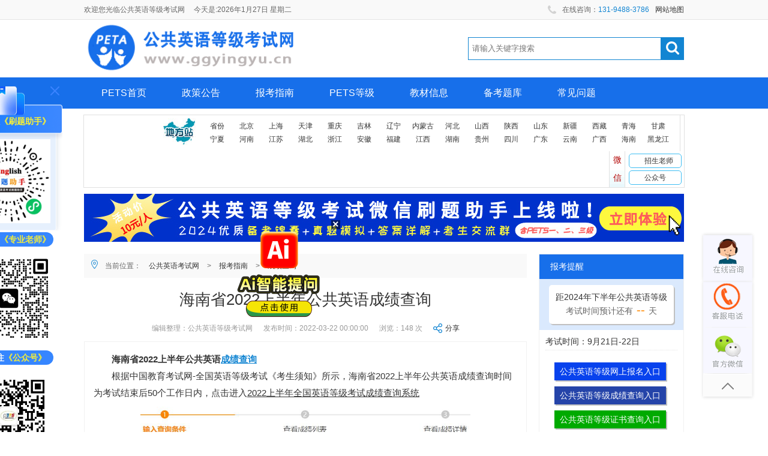

--- FILE ---
content_type: text/html
request_url: http://www.ggyingyu.cn/cjcx/5279.html
body_size: 7807
content:
<!DOCTYPE html PUBLIC "-//W3C//DTD XHTML 1.0 Transitional//EN" "http://www.w3.org/TR/xhtml1/DTD/xhtml1-transitional.dtd">
<html lang="zh-CN">
<head>
    <meta content="text/html; charset=utf-8" http-equiv="Content-Type">
    <title>海南省2022上半年公共英语成绩查询_成绩查询 - 公共英语等级考试网</title>
    <meta name="Keywords" content="PTES,公共英语等级考试,海南省2022上半年公共英语成绩查询">
    <meta name="Description" content="公共英语等级考试网-成绩查询栏目为全国各地区的公共英语等考生提供：PTES,公共英语等级考试,海南省2022上半年公共英语成绩查询等最新资讯信息。">
    <!--[内容页面标准代码]-->
    <meta property="og:site_name" content="公共英语等级考试网" />
    <meta property="og:type" content="article"/>
    <meta property="og:title" content="海南省2022上半年公共英语成绩查询_成绩查询 - 公共英语等级考试网"/>                                        <!-- 内容标题 -->
    <meta property="og:keywords" content="PTES,公共英语等级考试,海南省2022上半年公共英语成绩查询"/> 
    <meta property="og:description" content="公共英语等级考试网-成绩查询栏目为全国各地区的公共英语等考生提供：PTES,公共英语等级考试,海南省2022上半年公共英语成绩查询等最新资讯信息。"/>
    <meta property="article:published_time" content="2022-03-22CST00:00:00+00:00" />
    <meta property="article:modified_time" content="2022-03-22CST00:00:00+00:00" />
    <meta property="article:tag" content="PTES,公共英语等级考试,海南省2022上半年公共英语成绩查询" />
    <meta property="og:url" content="http://www.ggyingyu.cn/cjcx/5279.html"/>
    <meta property="og:image" content="http://www.ggyingyu.cn/uploads/collect/202205/27/全国英语等级考试（PETS）成绩查询.jpg"/>
    <meta property="og:site_name" content="公共英语等级考试网"/>
    <meta property="og:release_date" content="2022-03-22 00:00:00"/>
    <!--[头条时间因子]-->
    <link rel="canonical" href="http://www.ggyingyu.cn/cjcx/5279.html" />  
    <meta property="bytedance:published_time" content="2022-03-22CST00:00:00+01:00" />
    <meta property="bytedance:updated_time" content="2022-03-22CST00:00:00+01:00" />
    <meta name="author" content="公共英语等级考试网"/>
    <meta name="copyright" content="公共英语等级考试网">
    <!--[/内容页面标准代码]-->
	<meta content="no-transform" http-equiv="Cache-Control">
    <meta itemprop="name" content="公共英语等级考试网"/>
    <meta itemprop="image" content="http://www.ggyingyu.cn/uploads/collect/202205/27/全国英语等级考试（PETS）成绩查询.jpg"/>
    <link href="/favicon.ico" rel="shortcut icon">
    <link href="/template/ggyy/pc/css/style_zxz.css" type="text/css" rel="stylesheet" />
    <script src="/template/ggyy/pc/js/jquery-1.9.1.min.js" type="text/javascript" ></script>
    <script src="/template/ggyy/pc/js/jquery.taber.js" type="text/javascript" ></script>
    <script src="/template/ggyy/pc/js/jquery.downcount.js" type="text/javascript" ></script>
<!--百度站长自动推送工具代码-->

<!--百度站长自动推送工具代码-->
</head>



<body>

<!-- 共用头部开始 -->
<!-- 百度统计 -->
<script>
var _hmt = _hmt || [];
(function() {
  var hm = document.createElement("script");
  hm.src = "https://hm.baidu.com/hm.js?4ca6eef87743eac8e39a05df6df51391";
  var s = document.getElementsByTagName("script")[0]; 
  s.parentNode.insertBefore(hm, s);
})();
</script>
<!-- 百度统计 -->
<div class="item_head clearfix">
		<div class="top">
			<div class="width1000 auto clearfix">
				<div class="left">
					<p>欢迎您光临公共英语等级考试网 &emsp;今天是:<script src="/template/ggyy/pc/js/sj.js" type="text/javascript"></script> 
					</p> 
				</div>
				<a href="http://www.ggyingyu.cn/sitemap.xml" target="_blank" style="float: right;">网站地图</a>
					<div class="kefu border_r">
						<i class="icon_tel"></i>在线咨询：<span class="lanzi">131-9488-3786</span>
					</div>
					
							</div>
							
						</div>
						
					<div class="width1000 auto main">
						<div class="logo left">
							<a href="http://www.ggyingyu.cn">
								<img src="http://www.ggyingyu.cn/uploads/allimg/20221219/1-221219163641339.png"  title="公共英语等级考试网" /></a>
							</div>

						<div class="search">
							<form id="search_form" action="/index.php?m=home&c=Search&a=lists" method="get">
								<input type="text" class="search_text" id="search_zxz" value="" placeholder="请输入关键字搜索" name="keywords"/>
								<input type="hidden" name="m" value="home" />
								<input type="hidden" name="c" value="Search" />
								<input type="hidden" name="a" value="lists" />
								<input type="submit" class="icon_sch block right" id="search_zxz_submit" value="">
								</form>
								</div>
							</div>
						<div class="nav">
							<ul class="navv width1000 auto clearfix" style="width: 1000px;">
								<li>
									<a href="http://www.ggyingyu.cn" class="ml0">PETS首页</a> 
								</li>
								<li>
									<a href="/news/" class="ml0" target="_blank">政策公告</a>
								</li>
								<li>
									<a href="/bkzhinan/" class="ml0" target="_blank">报考指南</a>
								</li>
                       <li>
									<a href="/petsdj/" class="ml0" target="_blank">PETS等级</a>
								</li>
								<li>
									<a href="/book/" class="ml0" target="_blank">教材信息</a>
								</li>
								<li>
									<a href="/beikaotiku/" class="ml0" target="_blank">备考题库</a>
								</li>
								<li>
									<a href="/cjwt/" class="ml0" target="_blank">常见问题</a>
								</li>
								
								<li>
									<a href="https://passport.neea.edu.cn/PETSLogin?ReturnUrl=https://pets-bm.neea.edu.cn/Home/VerifyPassport/?LoginType=0" class="ml0" target="_blank" rel="nofollow">网上报名</a>
								</li>
							</ul>
						</div>
						<div class="area width1000 auto clearfix" style="border: 1px solid #e1e1e1;margin-top: 10px;">
							<div id="leftlocal">
							<h1>中国地图</h1>
							<p>
							<a href="/diqu/" target="_blank" title="全国省份" >省份</a>	
														<a href="http://www.ggyingyu.cn/beijing/" target="_blank" title="北京" >北京</a>
														<a href="http://www.ggyingyu.cn/shanghai/" target="_blank" title="上海" >上海</a>
														<a href="http://www.ggyingyu.cn/tianjin/" target="_blank" title="天津" >天津</a>
														<a href="http://www.ggyingyu.cn/chongqing/" target="_blank" title="重庆" >重庆</a>
														<a href="http://www.ggyingyu.cn/jilin/" target="_blank" title="吉林" >吉林</a>
														<a href="http://www.ggyingyu.cn/liaoning/" target="_blank" title="辽宁" >辽宁</a>
														<a href="http://www.ggyingyu.cn/neimenggu/" target="_blank" title="内蒙古" >内蒙古</a>
														<a href="http://www.ggyingyu.cn/hebei/" target="_blank" title="河北" >河北</a>
														<a href="http://www.ggyingyu.cn/shanxi/" target="_blank" title="山西" >山西</a>
														<a href="http://www.ggyingyu.cn/sx/" target="_blank" title="陕西" >陕西</a>
														<a href="http://www.ggyingyu.cn/shandong/" target="_blank" title="山东" >山东</a>
														<a href="http://www.ggyingyu.cn/xinjiang/" target="_blank" title="新疆" >新疆</a>
														<a href="http://www.ggyingyu.cn/xizang/" target="_blank" title="西藏" >西藏</a>
														<a href="http://www.ggyingyu.cn/qinhai/" target="_blank" title="青海" >青海</a>
														<a href="http://www.ggyingyu.cn/gansu/" target="_blank" title="甘肃" >甘肃</a>
														<a href="http://www.ggyingyu.cn/ningxia/" target="_blank" title="宁夏" >宁夏</a>
														<a href="http://www.ggyingyu.cn/henan/" target="_blank" title="河南" >河南</a>
														<a href="http://www.ggyingyu.cn/jiangsu/" target="_blank" title="江苏" >江苏</a>
														<a href="http://www.ggyingyu.cn/hubei/" target="_blank" title="湖北" >湖北</a>
														<a href="http://www.ggyingyu.cn/zhejiang/" target="_blank" title="浙江" >浙江</a>
														<a href="http://www.ggyingyu.cn/anhui/" target="_blank" title="安徽" >安徽</a>
														<a href="http://www.ggyingyu.cn/fujian/" target="_blank" title="福建" >福建</a>
														<a href="http://www.ggyingyu.cn/jiangxi/" target="_blank" title="江西" >江西</a>
														<a href="http://www.ggyingyu.cn/hunan/" target="_blank" title="湖南" >湖南</a>
														<a href="http://www.ggyingyu.cn/guizhou/" target="_blank" title="贵州" >贵州</a>
														<a href="http://www.ggyingyu.cn/sichuan/" target="_blank" title="四川" >四川</a>
														<a href="http://www.ggyingyu.cn/guangdong/" target="_blank" title="广东" >广东</a>
														<a href="http://www.ggyingyu.cn/yunnan/" target="_blank" title="云南" >云南</a>
														<a href="http://www.ggyingyu.cn/guangxi/" target="_blank" title="广西" >广西</a>
														<a href="http://www.ggyingyu.cn/hainan/" target="_blank" title="海南" >海南</a>
														<a href="http://www.ggyingyu.cn/hlj/" target="_blank" title="黑龙江" >黑龙江</a>
														</p>	
							</div>
							
							<div id="rightlocal">
							<h1>微信</h1>
							<p><a href="/banner/2205.html" target="_blank" class="rightlocal_erwm">招生老师</a></p>
							<p><a href="/banner/2206.html" target="_blank" class="rightlocal_erwm">公众号</a></p>
							</div>
						</div>
						<div class="width1000 auto" style="margin-top: 10px;">
							<a href="/banner/7567.html" target="_blank">
								<img src="/template/ggyy/pc/images/zxbmtop_img.jpg" alt="公共英语等级微信刷题助手" style="width: 100%;height: 80px;"/></a>
							</div>
						</div>
						
						<script type="text/javascript" src="/template/ggyy/pc/js/right_kf.js"></script>
						<script type="text/javascript" src="/template/ggyy/pc/js/jquery-1.8.3.min.js"></script>
						<script src="/template/ggyy/pc/js/jquery-1.9.1.min.js" type="text/javascript" ></script>
						<script src="/template/ggyy/pc/js/jquery.taber.js" type="text/javascript" ></script>
						<script src="/template/ggyy/pc/js/jquery.downcount.js" type="text/javascript" ></script>
                        <!--左侧浮动kf/交流群/公众号/小程序/二维码-->
                        <script src="/template/ggyy/pc/js/wx-app-ewm.js"></script> 
						
						
<!-- 共用头部结束 -->


<div class="item_main width1000 auto clearfix" id="wrapper">
	

	<div class="main_left left clearfix" id="content">
	<div class="crumbs_nav"><i class="icon_dqwz"></i>当前位置： <a href='http://www.ggyingyu.cn/' class=''>公共英语考试网</a> &gt; <a href='http://www.ggyingyu.cn/bkzhinan/' class=''>报考指南</a> &gt; <a href='http://www.ggyingyu.cn/cjcx/'>成绩查询</a>	</div>
		<div class="block_l3 clearfix border_b2">
			<div class="clearfix mt10 news_text">
				<h1>海南省2022上半年公共英语成绩查询</h1>
				<div class="title_bar bdsharebuttonbox">
             <span>编辑整理：公共英语等级考试网</span>
					<span>发布时间：2022-03-22 00:00:00</span>
             <span>浏览：<script src='http://www.ggyingyu.cn/index.php?m=api&c=Ajax&a=arcclick&type=view&aids=5279' type='text/javascript' language='javascript'></script> 次</span>
					<a href="javascript:void(0);" class="bds_more" data-cmd="more" id="fenxiang_x" >分享</a>
					<script>
					window._bd_share_config={"common":{"bdSnsKey":{},"bdText":"","bdMini":"1","bdMiniList":["weixin","sqq","tsina","tqq","qzone"],"bdPic":"","bdStyle":"1","bdSize":"16"},"share":{"bdSize":16}};with(document)0[(getElementsByTagName('head')[0]||body).appendChild(createElement('script')).src='http://bdimg.share.baidu.com/static/api/js/share.js?v=89860593.js?cdnversion='+~(-new Date()/36e5)];
					</script>
				</div>
				<div class="detail_daodu">
					<p>
	　　<strong>海南省2022上半年公共英语<a href="http://www.ggyingyu.cn/cjcx/"  target="_blank"  >成绩查询</a></strong><br />
	　　根据中国教育考试网-全国英语等级考试《考生须知》所示，<span>海南省2022上半年公共英语成绩查询时间为考试结束后50个工作日内</span>，点击进入<u>2022上半年全国英语等级考试成绩查询系统</u></p>
<p style="text-align: center;">
	<img title="海南省2022上半年公共英语成绩查询(图1)"  alt="海南省2022上半年公共英语成绩查询(图1)"   src="http://www.ggyingyu.cn/uploads/collect/202205/27/全国英语等级考试（PETS）成绩查询.jpg" style="max-width:100%!important;height:auto!important;height: 341px; width: 550px;" /></p>
<p>
	　　<strong>「全国英语等级考试成绩和证书」</strong><br />
	　　考试中心最迟在考试结束后50个工作日发布考生成绩，考生可登录中国教育考试网查询本次考试成绩。笔试总分60分以上(含60分)为合格；口试3分以上(含3分)为合格。一次考试中无论成绩合格与否，考生均可在中国教育考试网下载、打印&ldquo;全国英语等级考试成绩通知单&rdquo;。<br />
	　　同一次考试或相邻两次考试中，相同级别的笔试和口试成绩均合格的考生，可以获得由教育部考试中心核发的相应级别的《全国英语等级考试合格证书》。自2021年3月考试起，我中心将不再发放纸质证书，考生可登录中国教育考试网&ldquo;证书查询&rdquo;页面下载、打印证书，该电子证书效力等同于纸质证书。</p>
<p>
	　　					
					<div style="padding: 20px 0px;">
					 <div>
					<p><b>本文标签：</b><a href="http://www.ggyingyu.cn/" target="_blank" title="公共英语等级考试网">公共英语等级考试</a>&nbsp;<a href="http://www.ggyingyu.cn/cjcx/" target="_blank" title="成绩查询">成绩查询</a>&nbsp;<a href="http://www.ggyingyu.cn/cjcx/5279.html" target="_blank" title="海南省2022上半年公共英语成绩查询">海南省2022上半年公共英语成绩查询</a></p>
					<p><b>转载请注明：</b>文章转载自（<a href="http://www.ggyingyu.cn" title="公共英语等级考试网">http://www.ggyingyu.cn</a>）</p>
					<p><b>本文地址：</b><a href="http://www.ggyingyu.cn/cjcx/5279.html" title="海南省2022上半年公共英语成绩查询">http://www.ggyingyu.cn/cjcx/5279.html</a></p>
					</div>	
					</div>
				</div>
				
<p style="text-align:justify;text-indent:2em;padding: 15px;line-height: 30px;">
	以上就是关于“<strong><a href="http://www.ggyingyu.cn/cjcx/5279.html" title="海南省2022上半年公共英语成绩查询">海南省2022上半年公共英语成绩查询</a></strong>”
	的全部内容，想获取更多公共英语等级考试的相关资讯，如公共英语等级考试常见问题、政策公告。
	敬请关注“<strong style="color: red;">微信公众号</strong>”,第一时间获取报名报考资讯信息~
</p>

<div class="shangxia">   
  <div class="pre">上一篇：<a href='http://www.ggyingyu.cn/cjcx/5278.html'>2022年上半年全国英语等级考试成绩及证书发布</a>
 </div>
  <div class="next"> 下一篇：<a
 		href='http://www.ggyingyu.cn/cjcx/5280.html'>东方市2022上半年公共英语成绩查询</a> </div>
 </div>
<div class="bottom_img" style="width: 100%;">		
<img src="/template/ggyy/pc/images/stzs.jpg" style="width: 150px;height: 150px;padding-left: 515px;padding-top: 15px;"/>
</div>
	
</div>


			<!-- <p class="detail_tishi">温馨提示：因考试政策、内容不断变化与调整，公共英语等级考试网提供的以上信息仅供参考，如有异议，请考生以权威部门公布的内容为准！</p> -->
		<div style="font-size: 14px;line-height: 30px;">
		      <p><b>《公共英语等级考试网》</b>免责声明：</p>
		      <p>1、由于各方面情况的调整与变化，本网提供的考试信息仅供参考，考试信息以省考试院及院校官方发布的信息为准。</p>
		      <p>2、本网信息来源为其他媒体的稿件转载，免费转载出于非商业性学习目的，版权归原作者所有，如有内容与版权问题等请与本站联系。联系邮箱：812379481@qq.com。
		      </p> 
		    </div>
		</div>
		<div class="bdsharebuttonbox block_l3 clearfix" align="right">
			<a href="javascript:void(0);" class="bds_more"  id="fenxiang_da" data-cmd="more">分享到</a>
			<a href="javascript:void(0);" class="bds_qzone" id="fx_qqkj" data-cmd="qzone" title="分享到QQ空间"></a>
			<a href="javascript:void(0);" class="bds_tqq" id="fx_txwb" data-cmd="tqq" title="分享到腾讯微博"></a>
			<a href="javascript:void(0);" class="bds_tsina" id="fx_xlwb" data-cmd="tsina" title="分享到新浪微博"></a>
			<a href="javascript:void(0);" class="bds_sqq" id="fx_qq" data-cmd="sqq" title="分享到QQ好友"></a>
			<a href="javascript:void(0);" class="bds_weixin" id="fx_wx" data-cmd="weixin" title="分享到微信"></a>
		</div>
<script>window._bd_share_config={"common":{"bdSnsKey":{},"bdText":"","bdMini":"2","bdMiniList":false,"bdPic":"","bdStyle":"0","bdSize":"24"},"share":{}};with(document)0[(getElementsByTagName('head')[0]||body).appendChild(createElement('script')).src='http://bdimg.share.baidu.com/static/api/js/share.js?v=89860593.js?cdnversion='+~(-new Date()/36e5)];</script>
	
	</div>
	<div class="main_right right clearfix">
<!-- 报考提醒 -->
<script type="text/javascript" src="/template/ggyy/pc/js/shijian.js"></script>	
<!-- 报考提醒 -->
<script type="text/javascript" src="/template/ggyy/pc/js/jquery.downcount.js"></script>
			
			<div class="block_r">
				<div class="tab_title clearfix">
					<h5>资讯服务</h5>
					<a href="/bkzhinan/" target="_blank" style="float: right;color: #FFF;">MORE+</a>
				</div>
			<div class="tab_block clearfix" id="tab_jigou">
					<ul>
			<li>
				<div class="more_area2">
										<a href="http://www.ggyingyu.cn/ksjs/" target="_blank" title="考试介绍" target="_blank">考试介绍</a>
										<a href="http://www.ggyingyu.cn/bmsj/" target="_blank" title="报名时间" target="_blank">报名时间</a>
										<a href="http://www.ggyingyu.cn/bmtj/" target="_blank" title="报名条件" target="_blank">报名条件</a>
										<a href="http://www.ggyingyu.cn/bmlc/" target="_blank" title="报名流程" target="_blank">报名流程</a>
										<a href="http://www.ggyingyu.cn/zkzdy/" target="_blank" title="准考证打印" target="_blank">准考证打印</a>
										<a href="http://www.ggyingyu.cn/kssj/" target="_blank" title="考试时间" target="_blank">考试时间</a>
										<a href="http://www.ggyingyu.cn/kclx/" target="_blank" title="考场路线" target="_blank">考场路线</a>
										<a href="http://www.ggyingyu.cn/kbdh/" target="_blank" title="考办电话" target="_blank">考办电话</a>
										<a href="http://www.ggyingyu.cn/ksdg/" target="_blank" title="考试大纲" target="_blank">考试大纲</a>
										<a href="http://www.ggyingyu.cn/cjcx/" target="_blank" title="成绩查询" target="_blank">成绩查询</a>
										<a href="http://www.ggyingyu.cn/hgzbl/" target="_blank" title="合格证办理" target="_blank">合格证办理</a>
										<a href="http://www.ggyingyu.cn/zhenshulingqu/" target="_blank" title="证书领取" target="_blank">证书领取</a>
										
				</div>
			   </li>
			</ul>
			</div>
			</div>
			
		<div id="float">
			<div class="block_r">
			
			<div class="tab_block clearfix" id="tab_jigou">
					<ul style="width: 100%;" id="navGroupChat">
						<li class="active2">微信刷题助手</li>
						<li>公众号平台</li>
					</ul>
					<dd class="focus">
					<p>扫码进入[<font color='red'>微信刷题助手</font>]</p>	
					<img src="/template/ggyy/pc/images/stzs.jpg" style="width: 158px">
					  <p>解锁即可开始刷题</p>
					  <p>并加入考生交流群</p>
					</dd>
					
					<dd class="focus" style="display: none;">
					<p>扫码关注[<font color='red'>微信公众平台</font>]</p>
					<img src="/template/ggyy/pc/images/weixin_gzh.jpg" style="width: 158px">
					<p>第一时间获取</p>
					<p>公共英语等级考试资讯</p>
					</dd>
			    </div>
			</div>
			 <script>
			     $('#navGroupChat li').hover(function(){
			       $(this).addClass('active2').siblings('li').removeClass('active2');
			       var index = $(this).index();
			       $('.focus').eq(index).show().siblings('.focus').hide();
			     })
			 </script>
			
			<script src="/template/ggyy/pc/js/fixed.js" type="text/javascript"></script>
			
			<div class="block_r" style="height: auto;">
			<div class="tab_block clearfix" id="tab_jigou">
					<ul style="width: 100%;height: 40px;" id="navGroupChat2">
						<li class="active2">热点文章</li>
						<li>常见问题</li>
					</ul>
					<div class="tab_block clearfix" id="tab_kecheng">
									<ul style='margin: 20px 0;'>
																			    <li class="right_nav">
										<a href="http://www.ggyingyu.cn/cjcx/7366.html" title="2022年9月PETS成绩公布时间" target="_blank">2022年9月PETS成...</a>
											<span>11-01</span>	
										</li>
																		    <li class="right_nav">
										<a href="http://www.ggyingyu.cn/cjcx/8103.html" title="2023年9月全国英语等级考试（PETS）成绩什么时候发布？" target="_blank">2023年9月全国英语等...</a>
											<span>11-02</span>	
										</li>
																		    <li class="right_nav">
										<a href="http://www.ggyingyu.cn/cjcx/7866.html" title="2023年3月全国公共英语等级（PETS）考试成绩查询开始啦！" target="_blank">2023年3月全国公共英...</a>
											<span>05-09</span>	
										</li>
																		    <li class="right_nav">
										<a href="http://www.ggyingyu.cn/cjcx/8123.html" title="2023年下半年全国英语等级考试成绩已公布查询！" target="_blank">2023年下半年全国英语...</a>
											<span>11-14</span>	
										</li>
																		    <li class="right_nav">
										<a href="http://www.ggyingyu.cn/cjcx/5278.html" title="2022年上半年全国英语等级考试成绩及证书发布" target="_blank">2022年上半年全国英语...</a>
											<span>05-06</span>	
										</li>
																		    <li class="right_nav">
										<a href="http://www.ggyingyu.cn/cjcx/5277.html" title="广东省2022年上半年全国英语等级考试成绩公布" target="_blank">广东省2022年上半年全...</a>
											<span>05-06</span>	
										</li>
																		    <li class="right_nav">
										<a href="http://www.ggyingyu.cn/cjcx/8118.html" title="23年9月PETS公共英语什么时候公布成绩？" target="_blank">23年9月PETS公共英...</a>
											<span>11-09</span>	
										</li>
																		    <li class="right_nav">
										<a href="http://www.ggyingyu.cn/cjcx/5210.html" title="黔西南州2021年下半年全国英语等级考试成绩查询" target="_blank">黔西南州2021年下半年...</a>
											<span>10-30</span>	
										</li>
																		    <li class="right_nav">
										<a href="http://www.ggyingyu.cn/cjcx/8357.html" title="2024年3月全国英语等级考试成绩查询公布" target="_blank">2024年3月全国英语等...</a>
											<span>05-14</span>	
										</li>
																		    <li class="right_nav">
										<a href="http://www.ggyingyu.cn/cjcx/5209.html" title="黔东南州2021年下半年全国英语等级考试成绩查询" target="_blank">黔东南州2021年下半年...</a>
											<span>10-30</span>	
										</li>
																		</ul>
									
									<ul style="display: none;">
																			    <li class="right_nav">
											<a href="http://www.ggyingyu.cn/cjwt/8423.html" title="公共英语等级考试（PETS），备考技巧及考前注意事项！" target="_blank">公共英语等级考试（PET...</a>
											<span>08-31</span>	
										</li>
																		    <li class="right_nav">
											<a href="http://www.ggyingyu.cn/cjwt/8422.html" title="2024年9月公共英语（PETS）备考总攻略，建议收藏！" target="_blank">2024年9月公共英语（...</a>
											<span>08-31</span>	
										</li>
																		    <li class="right_nav">
											<a href="http://www.ggyingyu.cn/cjwt/8421.html" title="公共英语等级考试（PETS）1-5级难度介绍！" target="_blank">公共英语等级考试（PET...</a>
											<span>08-27</span>	
										</li>
																		    <li class="right_nav">
											<a href="http://www.ggyingyu.cn/cjwt/8420.html" title="公共英语（PETS）-3级是什么？为什么那么多人都想考？" target="_blank">公共英语（PETS）-3...</a>
											<span>08-27</span>	
										</li>
																		    <li class="right_nav">
											<a href="http://www.ggyingyu.cn/cjwt/8417.html" title="2024年公共英语等级考试（PETS）常见问题，考生必看！" target="_blank">2024年公共英语等级考...</a>
											<span>08-24</span>	
										</li>
																		    <li class="right_nav">
											<a href="http://www.ggyingyu.cn/cjwt/8416.html" title="公共英语三级等级考试（PETS），备考技巧及考前注意事项！" target="_blank">公共英语三级等级考试（P...</a>
											<span>08-24</span>	
										</li>
																		    <li class="right_nav">
											<a href="http://www.ggyingyu.cn/cjwt/8415.html" title="公共英语三级等级考试（PETS）考试大纲解析！" target="_blank">公共英语三级等级考试（P...</a>
											<span>08-24</span>	
										</li>
																		    <li class="right_nav">
											<a href="http://www.ggyingyu.cn/cjwt/8414.html" title="公共英语三级考试答题注意事项及备考技巧！" target="_blank">公共英语三级考试答题注意...</a>
											<span>08-15</span>	
										</li>
																		    <li class="right_nav">
											<a href="http://www.ggyingyu.cn/cjwt/8413.html" title="公共英语考试背单词的10个方法！一定要试试！" target="_blank">公共英语考试背单词的10...</a>
											<span>08-15</span>	
										</li>
																		    <li class="right_nav">
											<a href="http://www.ggyingyu.cn/cjwt/8412.html" title="公共英语等级考试（PETS-3）备考解析-写作部分" target="_blank">公共英语等级考试（PET...</a>
											<span>08-15</span>	
										</li>
																		</ul>
					</div>
			    </div>
			</div>
			<script>
			    $('#navGroupChat2 li').hover(function(){
			      $(this).addClass('active2').siblings('li').removeClass('active2');
			      var index = $(this).index();
			      $('#tab_kecheng ul').eq(index).show().siblings('#tab_kecheng ul').hide();
			    })
			</script>
	</div>
	<style>
		.fixed {top: 0px;z-index: 999;position: fixed;width: 248px;background-color: #fff;}
	</style>
</div>
</div>

<!-- 共用底部开始 -->
<div class="item_foot clearfix">
	<div class="foot_nav">
		<div class="width1000 auto">
			<label>友情链接：</label>
			 
			<a href="http://www.ggyingyu.cn/" title="公共英语等级考试网" target="_blank" >公共英语等级考试网</a>┊
			 
			<a href="http://www.ggyingyu.cn/" title="公共英语等级考试官网" target="_blank" >公共英语等级考试官网</a>┊
			 
			<a href="http://www.ggyingyu.cn/" title="公共英语等级考试报名网" target="_blank" >公共英语等级考试报名网</a>┊
			 
			<a href="http://www.ggyingyu.cn/" title="公共英语三级" target="_blank" >公共英语三级</a>┊
			 
			<a href="http://www.ggyingyu.cn/" title="全国公共英语考试" target="_blank" >全国公共英语考试</a>┊
			 
			<a href="http://www.ggyingyu.cn/" title="全国公共英语等级考试网" target="_blank" >全国公共英语等级考试网</a>┊
			 
			<a href="http://www.sdzk.sd.cn/" title="山东自考网" target="_blank" >山东自考网</a>┊
			 
			<a href="http://www.gddgks.cn/" title="广东电工考试官网" target="_blank" >广东电工考试官网</a>┊
			 
			<a href="http://www.jyzds.cn/" title="家庭教育指导师" target="_blank" >家庭教育指导师</a>┊
			 
			<a href="http://www.sczk.sc.cn/" title="四川自考网" target="_blank" >四川自考网</a>┊
			 
			<a href="http://www.jszgz.gd.cn/" title="广东教资资格证" target="_blank" >广东教资资格证</a>┊
			 
			<a href="http://www.gdszkw.com" title="广东自考网" target="_blank" >广东自考网</a>┊
			 
			<a href="http://www.gdzcb.net/" title="广东专插本网" target="_blank" >广东专插本网</a>┊
			 
			<a href="http://www.zikao.jx.cn/" title="江西自考网" target="_blank" >江西自考网</a>┊
			 
			<a href="http://www.zsbsh.cn/" title="上海专升本报名" target="_blank" >上海专升本报名</a>┊
			 
			<a href="http://www.nxzk.nx.cn/" title="宁夏自考网" target="_blank" >宁夏自考网</a>┊
			 
			<a href="http://www.hnck.hn.cn/" title="湖南成考网" target="_blank" >湖南成考网</a>┊
			 
			<a href="http://www.hglxw.net/" title="韩国留学网" target="_blank" >韩国留学网</a>┊
			 
			<a href="http://www.scszsb.net/" title="四川专升本官网" target="_blank" >四川专升本官网</a>┊
			 
			<a href="http://www.fujianzikao.com/" title="福建自考网" target="_blank" >福建自考网</a>┊
			 
			<a href="http://www.snxue.net/" title="四川中专网" target="_blank" >四川中专网</a>┊
			 
			<a href="http://www.sdxwyy.net/" title="山东学位英语考试网" target="_blank" >山东学位英语考试网</a>┊
			 
			<a href="http://www.lwzdw.com/" title="山东毕业论文指导网" target="_blank" >山东毕业论文指导网</a>┊
			 
			<a href="http://www.asiaedu.net/" title="四川成人高考报名网" target="_blank" >四川成人高考报名网</a>┊
			 
			<a href="http://www.zsbgz.cn/" title="贵州普通专升本网" target="_blank" >贵州普通专升本网</a>┊
			 
			<a href="http://www.zsbgz.com/" title="贵州专升本网" target="_blank" >贵州专升本网</a>┊
			 
			<a href="http://www.hszyks.cn" title="护士执业资格考试网" target="_blank" >护士执业资格考试网</a>┊
			 
			<a href="http://www.zhiyeys.cn" title="执业药师考试网" target="_blank" >执业药师考试网</a>┊
			 
			<a href="http://www.zhiyeysw.cn" title="执业医师考试网" target="_blank" >执业医师考试网</a>┊
			 
			<a href="http://www.zsbsh.cn/" title="上海专升本报名" target="_blank" >上海专升本报名</a>┊
			 
			<a href="http://www.zsbjx.cn" title="江西专升本考试网" target="_blank" >江西专升本考试网</a>┊
			 
			<a href="http://www.yz.sd.cn/" title="山东在职研究生官网" target="_blank" >山东在职研究生官网</a>┊
			 
			<a href="http://www.acc.gd.cn/" title="湖南成人高考报名网" target="_blank" >湖南成人高考报名网</a>┊
			 
			<a href="http://www.gddgw.cn/" title="广东电工证报名网" target="_blank" >广东电工证报名网</a>┊
			 
			<a href="http://www.jsjdjw.cn/" title="计算机等级考试报名网" target="_blank" >计算机等级考试报名网</a>┊
			 
			<a href="http://www.zsbhn.cn/" title="湖南专升本考试网" target="_blank" >湖南专升本考试网</a>┊
			 
			<a href="http://www.hbckw.cn/" title="湖北成考网" target="_blank" >湖北成考网</a>┊
			 
			<a href="http://www.jxck.jx.cn" title="江西成考网" target="_blank" >江西成考网</a>┊
						</div>
		</div>
		<div class="f-infos"> 
		<p>Copyright 2012-<script charset="utf-8" language="javascript" src="http://www.gdszkw.com/template/gdzkw/pc/js/year.js"></script> <a href="http://www.ggyingyu.cn/" title="公共英语等级考试网">公共英语等级考试网（www.ggyingyu.cn）</a>All Rights Reserved.</p>
		 <p>版权所有：深圳市深集信教育科技有限公司  备案号：<a href="https://beian.miit.gov.cn/" rel="nofollow" target="_blank">粤ICP备19160122号</a></p>
		   <p>技术支持： 深圳市深集信教育科技有限公司  咨询电话：131-9488-3786</p>
	 </div>

</div>
<!-- 共用底部结束 -->
<!--百度统计-->
<!--google统计-->
</body>
</html>

--- FILE ---
content_type: text/html;charset=utf-8
request_url: http://www.ggyingyu.cn/index.php?m=api&c=Ajax&a=arcclick&type=view&aids=5279
body_size: 271
content:
document.write('148');


--- FILE ---
content_type: text/css
request_url: http://www.ggyingyu.cn/template/ggyy/pc/css/style_zxz.css
body_size: 8010
content:
@charset "utf-8";
/* CSS Document */

body {
	width:100%;
	height:100%;
	font-family:"Microsoft Yahei","微软雅黑",Tahoma,Arial,sans-serif,Simsun;
	font-size:12px;
	color:#333;
	font-weight:normal;
	background:#fff;}
a{ display: inline-block;
	color:#333;
	text-decoration:none;
}
a:hover {
	color:#1285d2;
}
body,div,dl,dt,dd,ul,ol,li,input,textarea,p,img,h1,h2,h3,h4,h5,h6{
	margin:0;
	padding:0;	
}
.font14 {
	font-size:14px;
}
.font12{
	font-size:12px;
}
img{
	border:0;}
i{ display:block; float:left;}  
h1,h2,h3,h4,h5,h6{
	font-weight:normal; 
} 
ul,li{ list-style:none;}
h1{font-size:36px; line-height:1.2em;} 
h2{font-size:30px;line-height:1.2em;}
h3{font-size:26px;line-height:2em;}
h4{font-size:14px;}
h5{font-size:14px;/* line-height:2em; */}
.left{
	float:left;
}
.right{float:right;}
.right2{
	float:right;
	display:inline;
}
.block{ display:block;}
.clearfix:after {
  content: " ";
  display: block;
  clear: both;
  height: 0;
}
.clearfix {
  zoom: 1;
}
.hidden{
	display:none;}
.auto {margin:0 auto;}
.width1000{width:1000px;}
.width{ width:100%}
.mt10{
	margin-top:10px;}
.mt20{
	margin-top:20px;}
.mt50{
	margin-top:50px;}
.mb10{
	margin-bottom:10px;}
.ml10{margin-left:10px;}
.ml20{margin-left:20px;}
.ml40{margin-left:40px;}
.ml50{margin-left:50px;}
.pt20{ padding-top:20px;}
.pt40{ padding-top:40px;}
.pb10{ padding-bottom:10px;}
.lanzi{ color:#1285d2;}
.huizi{ color:#999;}
.white{color:#fff;}
.red{ color:#e60012 !important;}
a.red:hover{ color:#e60012; text-decoration:underline;}
/* .border_r{ border-right:solid 1px #e5e5e5;} */
.border_l{ border-left:solid 1px #e5e5e5;}
.border_b{border-bottom:dotted 1px #e5e5e5;}
.border_b2{border-bottom: dashed 1px #e5e5e5;}
/*头部*/
.item_head{ width:100%; height:auto;}

.item_head .top{ background-color:#f9f9f9; border-bottom:solid 1px #e5e5e5; height:32px; line-height:33px; text-align:center; color:#666;}
.item_head .top dt a,.item_head .top dd a{ width:94px; height:36px; display:block; float:left; background-color:#f9f9f9; border:solid 1px #e5e5e5; border-top:none; }
.item_head .top dt a:hover,.item_head .top dd a:hover{ background-color:#fff; }
.item_head .top dd a{border-left:none;}
.icon_ksfl{ width:13px; height:10px; display:block; float:left; margin:13px auto 13px 10px; background:url(../images/icon.png) no-repeat 0 0; overflow:hidden; _background:url(../images/icon.gif) no-repeat 0 0;}
.kefu{ height:16px; margin:8px 0px; display:inline; float:right; line-height:16px;padding:0 10px;}
.shoucang{ padding-right:10px;}
.icon_zxkf{ width:72px; height:14px;  display:inline; float: left; background:url(../images/icon.png) no-repeat 0 -10px;  overflow:hidden; _background:url(../images/icon.gif) no-repeat 0 -10px;}
.icon_zxkf:hover{ background:url(../images/icon.png) no-repeat -72px -10px; overflow:hidden; _background:url(../images/icon.gif) no-repeat -72px -10px; display: inline; float:left;}
.icon_tel{ width:14px; height:14px; background:url(../images/icon.png) no-repeat -144px -10px; display:block; float:left; margin-right:10px; margin-top:1px;  overflow:hidden; _background:url(../images/icon.gif) no-repeat -144px -10px;}

.item_head .main{ height:96px;}
.logo{width: 412px;}
.logo a{ height: 94px;}
.logo img{ height: 100%;}
.title{ font-size: 30px; line-height: 1.2em; padding-left:15px; margin-top:30px; margin-left:15px;}
.title a{ color:#1285d2;}
.title a:hover{ color:#036fb8;}
.search{ width:360px;height:38px; float:right; margin-top:29px; background-color:#1285d2;}
.search_text{width:314px; height:36px; line-height:36px; float:left;  border:solid 1px #1285d2; padding-left:6px; _display: inline-block; _overflow: hidden;}
.icon_sch{ width:38px; height:38px; cursor:pointer; float:right; border:solid 1px #1285d2; background:url(../images/icon.png) no-repeat -84px -43px; overflow:hidden; _background:url(../images/icon.gif) no-repeat -84px -43px; _display:inline-block;}


.item_head .nav{ width:100%; height:52px; background-color:#176fea;}
.item_head .nav ul,.item_head .area ul{ list-style:none;}
.item_head .nav .navv li{ float:left;}
.item_head .nav .navv li a{ display:inline; float:left; font-size:16px; line-height:52px; padding:0 29px; color:#fff; margin:0 1px;}
.item_head .nav .navv li a.ml0:hover{ background-color:#3186fd;}
.item_head .nav .navv li a.current{ background-color:#3186fd;}
.item_head .nav .navv li a.ml0{ margin-left:0px;}

.item_head .areaa{ width:992px; margin:6px 4px;}
.item_head .area .areaa li{ float:left;}
.item_head .area .areaa li a{ display:inline; float:left; width:42px; height:24px; line-height:24px; text-align:center; margin:2px 10px; }
.item_head .area .areaa li a.current{ background-color:#1285d2; color:#fff;}

/*页面内容_左侧*/
.item_main{ margin:20px auto;}
.main_left{ width:738px;}
.main_left .block_l{margin-bottom: 20px;width: 738px;}
.main_left .block_l2{width:736px;  border:solid 1px #f1f1f1; margin-bottom:20px;}
.main_left .block_l3{ width:738px; margin-bottom:14px;}

/* 焦点图 */
.idx-focus .xtaber-tabs .current i,
.tab-style-1 .current i,
.autocomplete-container .isnew-1{background-image:url(../images/icon.png); _background:url(../images/icon.gif) no-repeat; background-repeat: no-repeat;}
.idx-focus{
    float: left;
}
.idx-focus,
.focus-pic li{
    width: 390px;
    height: 294px;
    position: relative;
    overflow: hidden;
}
.idx-foc-tmp{
    height: 218px;
}
.focus-pic{
    height: 218px;
}
.focus-pic li{
    float: left;
    height: 218px;
}
.focus-pic li img{
    width: 390px;
    height: 218px;
}
.focus-pic .bg{
    height: 30px;
    width: 100%;
    position: absolute;
    left: 0;
    bottom: 0;
    background: #000;
    opacity: .6;
    filter:Alpha(opacity=60);
    z-index: 1;
}
.focus-pic .txt{
    height: 30px;
    position: absolute;
    width: 100%;
    line-height: 30px;
    text-indent: 10px;
    overflow: hidden;
    z-index: 2;
    left: 0;
    bottom: 0;
}
.idx-focus .xtaber-tabs{
    height: 76px;
    background: #f1f1f1;
}
.idx-focus .xtaber-tabs li{
    float: left; display:inline;
    margin:6px 4px;
    position: relative;
    cursor: pointer;
    z-index: 3; width: 70px;
    height:64px;
}
.idx-focus .xtaber-tabs img{
    width: 70px;
    height:64px;
}
.idx-focus .xtaber-tabs .current{
    border: solid 3px #ffae00; width: 70px;
    height:64px; margin:3px 1px; _overflow:hidden;
}
.idx-focus .xtaber-tabs .current i{
    width: 14px;
    height:7px;
    position: absolute;
    left: 50%;
    margin-left: -7px;
    top: -10px;
    overflow: hidden;
    background-position: -13px 0px;
}
.idx-focus .btn-prev,
.idx-focus .btn-next{
    width: 21px;
    height: 62px;
    position: absolute;
    z-index: 4;
    top: 78px;
    _filter:Alpha(opacity=70);
}
.idx-focus .btn-prev{ background: url(../images/icon.png) 0 -41px no-repeat;
     _background:url(../images/icon.gif) -42px -41px no-repeat;
    left:0px;
}
.idx-focus .btn-next{ background: url(../images/icon.png) -21px -41px no-repeat;
     _background:url(../images/icon.gif) -63px -41px no-repeat;
    right:0px;
}
/*推荐新闻*/
.imp_news{ width:328px; float:left; overflow:hidden; text-align:center;}
.imp_news h4{font-size: 16px;margin-bottom: 5px;}
.imp_news h5{ border-bottom: dotted 1px #e5e5e5; padding-bottom:10px; margin-bottom:10px;line-height: 23px;}
.imp_news h5 a{color: #828080;}
.imp_news h5 a:hover{color:#1285d2;}
.imp_news h5.border_none{ border:none;  padding-bottom:0px; margin-bottom:0px;}
/*栏目版块*/
.lanmu{ border-bottom:solid 1px #1285d2; height:53px; overflow:hidden; line-height:53px; font-size:18px;}
.lanmu_hidden{ height:45px; overflow:hidden; width:480px; float:left;}
.lanmu a{ display:block; float:left;}
.icon_lm{ background:url(../images/icon.png) -33px -24px no-repeat; width:22px; height:17px; display:block; float:left; margin-top:17px; margin-right:15px; overflow:hidden; _background:url(../images/icon.gif) -33px -24px no-repeat;}
.lanmu a.lm01{ border-bottom:solid 3px #1285d2; padding:0 24px 0 0; margin:0; height:50px; line-height:50px;}
.lanmu a.lm02-,.lanmu a.lm02{ font-size:14px; /* background-color:#fff; */ border:solid 1px #e5e5e5; border-radius:30px; padding:0 10px; height:30px; line-height:30px; margin-top:11px; margin-left:10px;}
.lanmu a.more{ font-size:14px; color:#999; float:right;}
.lanmu a.lm02-:hover,.lanmu a.lm02:hover{ background-color:#1285d2; border:none; color:#fff;}
.lanmu a.lm02-:hover{ margin-top:12px; margin-left:11px; margin-right:1px;}
.lanmu a.lm02:hover{ margin-top:12px; margin-left:12px;}
.lanmu a.more:hover{ color:#1285d2;}

.list_box{ width:338px;}
.list_box li{ font-size:14px; line-height:32px; height:32px; overflow:hidden; list-style: none; background:url(../images/icon.png) -181px -8px no-repeat; padding-left:12px; _background:url(../images/icon.gif) -181px -8px no-repeat; }
.list_box li a{ float:left; width:290px; line-height:32px;}
.list_box li span{ float:right; display:block; color:#999; text-align:right; font-size:12px; line-height:36px;}
.list_border_rt{ border-right: dotted 1px #e5e5e5; padding-right:30px;}

/*页面内容_右侧*/
.main_right{ width:242px;}
.main_right .block_r{ width:240px; border:solid 1px #f1f1f1; margin-bottom:20px;}
 /*考试提醒*/
.remind{ background-color:#1a79ef29; height:auto; width:240px; color:#666;}
.icon_clock{ background:url(../images/icon.png) no-repeat 0 -103px; width:40px; height:38px; margin:21px 10px; overflow:hidden; _background:url(../images/icon.gif) no-repeat 0 -103px;}
.remind .days2{ margin-left:12px;}
.remind .days2 p{ line-height:40px;}
.remind .days2 p.lh35{ line-height:30px;}
.icon_day{background:url(../images/icon.png) no-repeat -40px -104px; width:36px; height:36px; display:block; float:left; font-size:24px; text-align:center; color:#e60012; margin-right:10px; overflow:hidden; _background:url(../images/icon.gif) no-repeat -40px -104px;}
.remind_zi{ margin: 5px 10px 10px 10px;line-height: 28px;font-size: 14px;}
ul.countdown {list-style: none; padding: 0; display: block; text-align: center;}
ul.countdown li {display: block; float:left;}
ul.countdown li span {font-size: 16px; line-height:30px; border-top:solid 5px #e5e5e5; border-radius:4px; color:#e60012; padding:2px 4px;  background-color:#fff;}
ul.countdown li.seperator {font-size: 16px; line-height: 26px; color: #999; vertical-align: top; width:10px;}
ul.countdown li p {color: #999; font-size: 12px; line-height:20px !important;}
/* 最新调整 */
.ind-title{height: 41px;line-height: 41px;padding-left: 18px;color: white;font-size: 14px;font-size: 14px;background-color: #176fea;}
.countdown{width: 208px;text-align: center;padding-top: 10px;padding-bottom: 10px;margin: 0 auto;}
.countdown em{font-style: normal;color: #333;font-size: 14px;}
.countdown .days{font-size: 20px;font-weight: bold;color: #ffa238;}
/* 最新调整 */

 /*手动块*/
.shd_block{ border-left:solid 1px #1285d2 !important; padding-bottom:20px;}
.shd_block h5{ height:40px; line-height:40px; background:url(../images/icon.png) no-repeat -150px -34px; margin-left:-5px; padding-left:20px; color:#999; font-size:12px; _background:url(../images/icon.gif) no-repeat -150px -34px;}
.shd_block h5 a{color:#1285d2; font-size:14px; padding:0 10px; margin-right:8px;}
.shd_block h5 a:hover{ background-color:#1285d2; color:#fff; height:24px; line-height:24px; border-radius:24px; margin-top:8px; *margin-top:0px; _margin-top:8px; padding:0 10px; margin-right:8px;}
.shd_link{ margin:0px 15px; padding:0 5px; border:dotted 1px #1285d2; line-height:30px; background-color:#f9f9f9;}
.shd_link a{ margin:0 8px; display:inline; float:left;}
.shd_block img{ margin:0px 15px;}
 /*tab切换*/
 .tab_title{margin-top:-1px; background-color:#176fea; }
.tab_title h5{ height:41px; line-height:41px; float:left;padding-left: 18px;color: white;}
.tab_title a{ font-size:12px; line-height:41px; margin-right:10px; color:#999; text-align:right;}
.tab_title a:hover{ color:#1285d2;}
.icon_pxjg{ background:url(../images/icon.png) no-repeat 0 -24px; width:17px; height:17px; margin:12px 10px; overflow:hidden; _background:url(../images/icon.gif) no-repeat 0 -24px;}
.icon_rmpxkc{ background:url(../images/icon.png) no-repeat -17px -24px; width:16px; height:17px;  margin:12px 10px; overflow:hidden; _background:url(../images/icon.gif) no-repeat -17px -24px;}
.tab_block{ width:240px; margin:0 auto;}
.tab_block .tab{  border-bottom:solid 2px #f1f1f1; width:240px; margin:0; _height:34px; _overflow:hidden;}
.tab_block .tab a{ display:inline; width:60px; height:32px; line-height:32px; text-align:center; float:left; text-decoration:none; color:#333; margin-bottom:-2px;}
.tab_block .tab a:hover{border-bottom:solid 2px #1285d2;}
.tab_block .tab a.on{border-bottom:solid 2px #1285d2; }
.tab_block .content{ overflow:hidden; padding:10px;}
.tab_block .content li{ display:none;}
.tab_logo{ width:60px; height:60px; border:solid 1px #e5e5e5;}
.tab_logo img{ width:60px; height:60px;}
.tab_block .content h5,.tab_block .content p{ width:138px;}
.tab_block .content h5{ height:28px; overflow:hidden;}
.tab_block .content p{ height:34px; overflow:hidden; line-height:17px; color:#999;}
.tab_block .content .kch{ width:220px;}
.tab_block .content .kch a{ font-size:14px; line-height:2em;}
.tab_block .content .kch div{ margin-left:24px; _margin-left:12px; margin-top:5px;}
.btn_zixun,.btn_yuyue{ height:24px; border:solid 1px; font-size:12px !important; line-height:24px; padding:0 10px;  float:left;}
.btn_zixun{color:#1285d2; border-color:#1285d2; margin-right:20px;}
.btn_zixun:hover{ background-color:#1285d2; border-color:#1285d2; color:#fff;}
.btn_yuyue{color:#ffae00; border-color:#ffae00;}
.btn_yuyue:hover{background-color:#ffae00; border-color:#ffae00; color:#fff;}

.more_area,.more_area2,.more_area2-,.more_area3{  padding-top:10px; text-align:center;}
.more_area a,.more_area2 a,.more_area2- a,.more_area3 a{ display:inline-block; background-color:#f9f9f9; border:solid 2px #fff; width:60px;  line-height:34px;padding: 3px;}
.more_area{height:321px; *height:325px; _height:341px;}
.more_area2{height:180px; *height:433px;}
.more_area2-{height:446px; *height:450px;}
.more_area3{height:282px; padding-top:20px; *height:292px;}
.more_area3 a{ width:100px;}
.hidden_a{ display:block; overflow:hidden; height:2em;}
/*相关链接*/
.item_link{ width:978px; border:solid 1px #f1f1f1; line-height:30px; padding:5px 10px; margin-bottom:20px;}
.item_link h5{ border-bottom:solid 1px #f1f1f1;}
.item_link .link a{ padding:0 8px; float:left; display:block; white-space:nowrap;}
/*底部*/
.item_foot{ text-align:center; line-height:28px;}
.item_foot .f-infos{padding: 15px 0;}
.foot_nav{ line-height:25px; background-color:#333; width:100%; color:#bbb; text-align:center;padding: 10px 0;}
.foot_nav a{color:white;}
.foot_nav a:hover{ color:#fff; text-decoration: underline;}
.item_foot p{color:#999; }


/*二级列表*/
.twolist_nav h4{ background:url(../images/twolist_nav.png) no-repeat bottom; height:40px; line-height:30px; color:#1285d2; font-size:16px; margin:5px 0 10px; width:338px;}
.twolist_nav a.more{font-size:14px; color:#999; float:right;}
.twolist_nav a.more:hover{ color:#1285d2;}


/*三级列表*/
.crumbs_nav{ height:40px; line-height:40px; background-color:#f9f9f9; color:#666;}
.crumbs_nav a{ margin:0 10px;}
.crumbs_nav span{ margin-left:10px;}
.icon_dqwz{ width:11px; height:16px; background:url(../images/icon.png) no-repeat -55px -24px; margin:10px 12px; overflow:hidden; _background:url(../images/icon.gif) no-repeat -55px -24px;}
.threelist li{ line-height:40px; height:40px; border-bottom:dashed 1px #e5e5e5; font-size:14px; background:url(../images/icon.png) -181px -5px no-repeat; padding-left:15px; overflow:hidden; _background:url(../images/icon.gif) -181px -5px no-repeat;}
.threelist li a{  float:left;}
.threelist li span{ width:14%; float:right;  color:#999; text-align:right; font-size:12px; line-height:44px;}
.pagebox{ text-align:center;}
.pagebox a{margin-right:7px;display:inline-block; width:52px; height:30px; border:1px solid #e5e5e5; background:#fff; border-radius: 6px;box-shadow: 1px 1px #e5e5e5;float: left; line-height:30px; text-align:center; font-size:14px;}
.pagebox a:hover{ background-color:#1285d2; color:#fff; border-color:#1285d2;}
.pagebox a.but{ width:70px;}
.pagebox a.on{background-color:#1285d2; color:#fff; border-color:#1285d2;}
.pagebox span{ margin-right:7px;}

/*详情页*/
.detail_daodu{ background-color:white; margin-bottom: 5px; padding:15px; line-height:2em; font-size:14px; border: 1px solid #f1f1f1;} 
.detail_tishi{ color:#999; margin:10px 0; text-indent:2em;}
.news_text h1{ text-align:center;  font-size: 26px; line-height: 2em;}
.title_bar{ line-height:24px; color:#999; text-align:center; margin:10px 0;}
.title_bar span{ margin-right:15px;}
.icon_fx{ background:url(../images/icon.png) no-repeat -66px -24px; width:11px; height:12px; margin:5px 8px; overflow:hidden; _background:url(../images/icon.gif) no-repeat -66px -24px;}
.news_text p{ font-size:15px; /* padding:4px 0px; line-height:2em;margin-top: 10px;*/}
.news_text table p{ text-indent:0em;}
.news_text p a{ display: inline; font-weight:bold; color: #1285d2; text-decoration: underline;}
.news_text p a:hover{ color:#036fb8;}
.share{ margin-bottom:40px !important;}
.share span{ line-height:26px; height:26px; display:block; float:right;}
.share a{ width:26px; height:26px; display:block; float:right; background:url(../images/icon.png) no-repeat; margin:0 5px; overflow:hidden; _background:url(../images/icon.gif) no-repeat;}
.icon_wx{ background-position:0 -141px !important;}
.icon_qq{ background-position:-26px -141px!important;}
.icon_xlwb{ background-position:-52px -141px!important;}
.icon_txwb{ background-position:-78px -141px!important;}
.icon_qqkj{ background-position:-104px -141px!important;}
#fenxiang_x{float:none; margin:0; padding-left:20px; font-size:12px; background:url(../images/icon_share.png);}
#fenxiang_da{float:none; margin:0 10px 0 0; padding-left:0px; font-size:12px; background: none; line-height:26px;}
#fx_wx{width:26px; height:26px; display:block; float:right; background:url(../images/icon.png) no-repeat; margin:0 5px; overflow:hidden; _background:url(../images/icon.gif) no-repeat;background-position:0 -141px !important; padding-left:0;}
#fx_qq{width:26px; height:26px; display:block; float:right; background:url(../images/icon.png) no-repeat; margin:0 5px; overflow:hidden; _background:url(../images/icon.gif) no-repeat;background-position:-26px -141px !important; padding-left:0;}
#fx_xlwb{width:26px; height:26px; display:block; float:right; background:url(../images/icon.png) no-repeat; margin:0 5px; overflow:hidden; _background:url(../images/icon.gif) no-repeat;background-position:-52px -141px !important; padding-left:0;}
#fx_txwb{width:26px; height:26px; display:block; float:right; background:url(../images/icon.png) no-repeat; margin:0 5px; overflow:hidden; _background:url(../images/icon.gif) no-repeat;background-position:-78px -141px !important; padding-left:0;}
#fx_qqkj{width:26px; height:26px; display:block; float:right; background:url(../images/icon.png) no-repeat; margin:0 5px; overflow:hidden; _background:url(../images/icon.gif) no-repeat;background-position:-104px -141px !important; padding-left:0;}
/*课程试听tab*/
.tab_block_l{ width:738px;}
.tab_block_l .tab{  border-bottom:solid 2px #f1f1f1; width:738px; margin:0; _height:34px; _overflow:hidden;}
.tab_block_l .tab a{ display:block; width:60px; height:32px; line-height:32px; text-align:center; float:left; text-decoration:none; color:#333; margin-bottom:-2px;}
.tab_block_l .tab a:hover{border-bottom:solid 2px #1285d2;}
.tab_block_l .tab a.on{border-bottom:solid 2px #1285d2; }
.tab_block_l .content{ overflow:hidden; padding:10px;}
.tab_block_l .content li{ display:none;}
.tab_block_l .content table{ font-size:14px;}
.btn_ljbm{ height:26px; line-height:26px; padding:0 20px; background-color:#f9f9f9; color:#1285d2;}
.btn_ljbm:hover{background-color:#1285d2; color:#fff;}
.icon_zxwz{background:url(../images/icon.png) no-repeat -77px -24px; width:13px; height:16px; margin:12px 10px; overflow:hidden; _background:url(../images/icon.gif) no-repeat -77px -24px;}
/*最新文章*/
.list_box_zxwz{ width:220px; padding:10px;}
.list_box_zxwz li{ width:220px; line-height:30px; height:30px; overflow:hidden;}
/*预约体验课*/
.yuyue{ background-color:#f1f1f1; width:738px;}
.yuyue h4{ line-height:50px;}
.yuyue span{ font-size:12px; color:#999; margin-left:20px;}
.icon_yytyk{ width:16px; height:16px; background:url(../images/icon.png) no-repeat -90px -24px; margin:17px 10px; overflow:hidden; _background:url(../images/icon.gif) no-repeat -90px -24px;}
.form_yuyue{ width:658px; margin:0 40px; *margin-left:20px; _margin-right:20px; padding-bottom:30px;}
.form_yuyue input{ width:200px; height:40px; line-height:40px; background:#fff; border:none; color:#666; padding:0 10px; border-radius:3px; float:left; margin-bottom:15px; font-family:"微软雅黑", "宋体"; font-size:14px;}
.form_yuyue input.yzm{ width:130px; margin-bottom:0; display:block; float:left; font-family:"微软雅黑", "宋体"; font-size:14px;}
.form_yuyue textarea{ width:638px; border:none; padding:5px 10px; margin-bottom:15px; border-radius:3px; font-family:"微软雅黑", "宋体"; color:#666; font-size:14px;}
.submit_yuyue{ width:200px; height:40px; line-height:40px; float:left; text-align:center; background-color:#1285d2; color:#fff; border-radius:3px; padding:0 10px; font-size:14px;}
.submit_yuyue:hover{ color:#fff; background-color:#036fb8;}

/*地区页*/
.area_nav{ font-size:14px; padding-left:20px; height:40px; line-height:40px; background-color:#f9f9f9; color:#666;}
.more_tuijian{ font-size:12px;  height:24px; line-height:24px; }


/*大首页*/
.citysite{ width:800px; margin-top:20px; }
.citysite ul{ width:594px}
.citysite ul li{ float:left;}
.citysite ul li a{ display:inline; float:left; width:36px; height:24px; line-height:24px; text-align:center; margin:2px 3px; }
#morecity{  position:relative;}
#morecity .gengduo{ width:80px; height:24px; background:url(../images/morecity.jpg) no-repeat 0 -24px;  line-height:24px; margin:2px 14px; cursor:pointer; position:relative; z-index:1002; display:block;}
.morecity_block{ width:110px; position:absolute; z-index:1003; right:14px; _right:-8px; top:0px;}
.citysite .current{ line-height:56px; font-size:14px;}
.citysite .current .lanzi{ font-size:24px; margin-left:14px; margin-right:30px;}
.citysite .current .lanzi:hover{ color: #036fb8;}
.citysite .other{ width:38px; line-height:28px; color:#999;}
.cityz-index{ position:relative; z-index:4;}
.shouqi{ width:80px; height:24px;  line-height:24px; float:right; cursor:pointer; display:block; background:url(../images/morecity.jpg) no-repeat 0 0; position:relative; z-index:1004;}
.morecity_zi{ background-color:#fff; border:solid 1px #f1f1f1; padding:10px; width:110px; float:right; margin-top:-1px;}
.morecity_zi a{display:inline; float:left; width:42px; height:24px; line-height:24px; text-align:center; margin:2px 6px; border:none; }
#more_block{ display:none; }

/* 大首页焦点图 */
.mtime-box { min-width: 1018px; height: 240px; position: relative; z-index:3; overflow: hidden; }
.mtime-box .bd{ width:100% !important; }
.mtime-box .bd li .m-width {width: 1018px; margin:0 auto; overflow: hidden; }
.mtime-box .bd li { width:100% !important; height: 240px; }
.mtime-box .bd li a { display: block;  }

.mtime-btn { width: 1000px; position: absolute; top: 89px; left: 50%; margin-left: -500px; }
.mtime-btn a { display: block; width:21px; height: 62px; position: absolute; top: 0; filter: alpha(opacity=40); -moz-opacity: 0.4; -khtml-opacity: 0.4; opacity: 0.4; }
.mtime-btn a.prev { left: 0px; background: url(../images/icon.png) 0 -41px no-repeat;
     _background:url(../images/icon.gif) 0 -41px no-repeat; } 
.mtime-btn a.next { right:0px; background: url(../images/icon.png) -21px -41px no-repeat;
     _background:url(../images/icon.gif) -21px -41px no-repeat; }

.mtime-box .hd {position: absolute; top: 118px; left:50%; margin-left:-60px; }
.mtime-box .hd ul li { width: 30px; height: 20px;  text-indent: -9999px; margin-right:10px; border-bottom:solid 4px #fff;  filter: alpha(opacity=70); -moz-opacity: 0.7; -khtml-opacity: 0.7; opacity: 0.7; float: left; cursor: pointer; }
.mtime-box .hd ul li.on {border-bottom:solid 4px #1285d2; filter: alpha(opacity=90); -moz-opacity: 0.9; -khtml-opacity: 0.9; opacity: 0.9; }
#prev_next{ display:none;}
/*大首页热门频道*/
.lanmu_remen{ border-bottom:solid 1px #1285d2; height:41px; line-height:41px; font-size:18px;}
.icon_rmpd{background:url(../images/icon.png) 0px -167px no-repeat; width:26px; height:17px; display:block; float:left; margin-top:13px; margin-right:15px; overflow:hidden; _background:url(../images/icon.gif) 0px -167px no-repeat;}
.pindao_box{ width:214px; height:67px; border:solid 1px #f1f1f1; margin-right:10px; margin-top:10px; padding:10px}
.pindao_box dt { color:#1285d2; border-left:solid 3px #1285d2; font-size:14px; line-height:1em; padding-left:10px; margin-bottom:5px; }
.pindao_box dt a{ color:#1285d2}
.pindao_box dt a:hover{ text-decoration:underline}
.pindao_box dd a{ font-size:12px; line-height:2em; display: inline;  float:left; white-space:nowrap; padding-right:10px;}
/*今日坦途考试提醒*/
.today_title{border-bottom:solid 1px #f1f1f1;  }
.today_title h5{ height:41px; line-height:41px; float:left;}
.today_title a{ font-size:12px; line-height:41px; margin-right:10px; color:#999; text-align:right;}
.today_title a:hover{ color:#1285d2;}
.icon_jrtt{ background:url(../images/icon.png) no-repeat -106px -24px; width:15px; height:17px; margin:12px 10px; overflow:hidden; _background:url(../images/icon.gif) no-repeat -106px -24px;}
.icon_kstx{ background:url(../images/icon.png) no-repeat -121px -24px; width:16px; height:17px; margin:12px 10px; overflow:hidden; _background:url(../images/icon.gif) no-repeat -121px -24px;}
.r_list,.ks_list{ padding:10px;}
.r_list p{line-height:24px;  *vertical-align:middle}
.ks_list p{ line-height:24px; padding-left:10px; }
.ks_list p span{width:95px; margin-right:10px; display:block; overflow:hidden; float:left; height:24px;}
/*大首页频道内容*/
.item_main .block_1000{ width:1000px;}

.lanmu a.lm03-,.lanmu a.lm03{ font-size:14px; background-color:#fff; border:solid 1px #e5e5e5; border-radius:30px; padding:0 20px; height:30px; line-height:30px; margin-top:11px; margin-left:20px;}
.lanmu a.lm03-:hover,.lanmu a.lm03:hover{ background-color:#1285d2; border:none; color:#fff;}
.lanmu a.lm03-:hover{ margin-top:12px; margin-left:21px; margin-right:1px;}
.lanmu a.lm03:hover{ margin-top:12px; margin-left:22px;}

.zixun_box,.kecheng_box{ width:359px;}
.jigou_box{ width:242px;}
.zixun_box dt,.kecheng_box dt,.jigou_box dt{ background-color:#f9f9f9; height:14px; padding:8px 10px; margin-bottom:10px;}
.zixun_box dt h5,.kecheng_box dt a,.jigou_box dt a{ border-left:solid 3px #1285d2; line-height:14px; height:14px; font-size:14px; padding-left:10px;}
.kecheng_box dt a.more,.jigou_box dt a.more{ float:right; color:#999; border:none; font-size:12px; padding-left:0px;}
.kecheng_box dt a.more:hover,.jigou_box dt a.more:hover{ color:#1285d2;}
.zixun_box dd{ font-size:14px; line-height:32px; height:32px; overflow:hidden; list-style: none; background:url(../images/icon.png) -181px -8px no-repeat; padding-left:15px; _background:url(../images/icon.gif) -181px -8px no-repeat; }
.zixun_box dd a{ float:left; width:84%; line-height:32px;}
.zixun_box dd span{ float:right; width:14%; color:#999; text-align:right; font-size:12px; line-height:36px;}
.kecheng_box dd a{ line-height:32px; height:32px; overflow:hidden; margin-left:10px;}
.jigou_box dd a{ border:solid 1px #f1f1f1; float:left; margin:12px 7px;}
.jigou_box dd img{ width:85px; height:85px; margin:10px;}
.jigou_box dd p{ background-color:#f9f9f9; line-height:30px; text-align:center;}
/*热门品牌展示*/
.pinpai ul{ padding:10px 2px;}
.pinpai ul li{ float:left; padding:3px;}
.pinpai ul li img{ width:160px; height:64px;}
/*跟踪屏幕*/
#portamento_container { position:relative;} 
#portamento_container #sidebar {float:none; position:absolute;} 
#portamento_container #sidebar.fixed {position:fixed; background:#fff;}
/*右侧在线客服*/
.leyu{
	height:248px;
	width:120px;
	background:#0066ca;
	position: fixed;
	top:50%;
	left:50%;
	margin-left:500px;
	margin-top:-110px;
	text-align:center;
	line-height:20px;
	color:#fff;}
* html,* html body{background-image:url(about:blank);background-attachment:fixed}
* html .leyu{position:absolute;left:expression(eval(document.documentElement.scrollLeft+document.documentElement.clientWidth-this.offsetWidth)-(parseInt(this.currentStyle.marginLeft,10)||0)-(parseInt(this.currentStyle.marginRight,10)||0));top:expression(eval(document.documentElement.scrollTop+document.documentElement.clientHeight-this.offsetHeight-(parseInt(this.currentStyle.marginTop,10)||0)-(parseInt(this.currentStyle.marginBottom,10)||0))-200)}
.leyu .leyut{
	text-align:left;
	font-size:14px;
	padding-left:10px;
	padding-right:10px;
	height:24px;
	line-height:24px;}
.leyu .leyut .right2{
	margin-top:6px;}
.leyu a{
	color:#fff;}
.leyu .leyu_con{
	padding:6px 0;}
.leyu_pic{ padding-top:8px;}
.leyu_tel{ padding-top:15px;
padding-left:20px;
background:url("../images/leyu_tel.gif") 22px 18px no-repeat;}
.leyu_tel img{ vertical-align:middle;}
.btns{text-align: center;padding: 10px 15px 0;}
.btns a{box-shadow: 2px 2px silver;display: inline-block;width: 186px;height: 30px;line-height: 30px;margin-right: 10px;color: #fff;overflow: hidden;font-size: 14px;margin-top: 10px;}
.btns a:hover{color: #FFF;background-color: #176fea;}
#leftlocal {display: block;float: left;width: 870px;height: 60px;border-right: 1px solid #E1E1E1;}
#leftlocal h1 {display: block;float: left;width: 54px;height: 45px;text-indent: -9999px;background: #fff url(/template/ggyy/pc/images/news.png) no-repeat -693px -170px;margin-left: 9px;margin-top: 5px;}
#leftlocal p {width: 794px;display: inline;float: right;height: 15px;line-height: 16px;font-weight: normal;color: #cccccc;margin-top: 5px;margin-left: 5px;padding: 2px 0px 2px 0px;}
#leftlocal p a {width: 40px;color: #333333;margin: 3px;text-align: center;}
#rightlocal {display: block;float: right;width: 124px;height: 60px;border-left: 1px solid #E1E1E1;}
#rightlocal h1 {display: block;float: left;width: 25px;height: 60px;line-height: 30px;text-align: center;color: rgb(177, 2, 0);font-size: 14px;font-family: ����;border-right: 1px solid rgb(225, 225, 225);background: url(/template/ggyy/pc/images/right.gif) 2px bottom repeat-x;}
#rightlocal p {width: 86px;height: 22px;line-height: 22px;display: block;float: left;font-weight: normal;margin-top: 4px;margin-left: 6px;border: 1px solid #3ebef3;border-radius: 5px;}
#rightlocal p:hover{background-color: azure;}
#rightlocal p a {width: 80px;height: 22px;line-height: 22px;color: #333333;margin-left: 25px;}
.zxxx{width: 738px;height: 360px;margin-bottom: 20px;border: 1px solid #f1f1f1;}
.zxxx li{font-size: 14px;line-height: 32px;height: 32px;overflow: hidden;list-style: none;padding-left: 12px;float: left;width: 46%;margin: 0px 6px;}
.zxxx li a{float: left;width: 290px;line-height: 32px;}
.zxxx li span{float: right;display: block;color: #999;text-align: right;font-size: 12px;line-height: 36px;}
.zxxx_conner{margin-top: 10px;}
.zxxx_connerlr{order-right: dotted 1px #e5e5e5;width: 100%;}
.zlxzbor{border-bottom: 1px dotted #a4a4a4;height: 100px;line-height: 18px;}
.zlxzbor dd {font-size: 12px;text-decoration-color: #000;}
.zlxzbor img {width: 84px;height: 96px;float: left;margin: 0px 10px;}
.zlxzbor h4 {color: #035490;font-weight: bold;line-height: 1.5;margin-top: 3px;font-size: 16pxs;}
.zlxzbor span {font-size: 12px;padding-top: 6px;display: block;color: #474747;}
.zl {color: #fff;background: #ff9800;float: right;line-height: 20px;margin-right: 5px;display: inline-block;width: 50px;height: 20px;text-align: center;margin-top: 10px;}
.n-pages{line-height: 20px;}
.n-pages li {float: left;list-style: none;}
.n-pages a {padding: 0px 10px;margin: 0 3px;border: 1px solid #ccc;color: #666;display: inline-block;font-size: 15px;}
.n-pages .active a{background: #176fea;color: #FFF;}
#navGroupChat li{float: left;width: 49%;;height:40px;text-align: center;color: black;border: 1px  solid #2590d4;line-height: 40px;}
#navGroupChat2 li{
	/* float: left;width: 45%;height: 32px;text-align: center;color: black;border: 1px  solid #2590d4;margin: 5px 5px;line-height: 32px; */
	float: left;width: 49%;height: 40px;text-align: center;color: black;border: 1px solid #2590d4;line-height: 40px;
	}
.focus{text-align: center;float: left; padding: 18px 0px;width: 240px;}
.focus p{line-height: 21px;font-size: 14px;}
.active2{color: white !important;background: #176fea;}
.fixed {top: 0px;z-index: 999;position: fixed;width: 320px;background-color: #fff;}
.shangxia{width:100%;height:68px;font-size:14px;line-height: 28px;padding-left: 10px; }
.shangxia a{color: #1285d2;}
.bottom_img{height: 200px; background-image: url(../images/bottom_kfls.jpg); background-repeat: no-repeat;}
.right_nav{font-size: 12px;margin-left: 10px;margin-top: 10px;/* list-style-type: disclosure-closed; */width: 100%;}
.right_nav a{width: 72%;}
.right_nav span{width: 15%;float: right;text-align: right;height: 16px;line-height: 16px;margin-right: 26px}
#leftlocal p a:hover {color: #1285d2;}
.cur{background-color: #176fea;color: white; !important;}
/*reset css*/
.izl-rmenu {
	left: 50%;
	margin-left: 532px;
	margin-right: 0;
	width: 82px;
	position: fixed;
	right: 2px;
	top: 65%;
	-webkit-box-shadow: #DDD 0px 1px 5px;
	-moz-box-shadow: #DDD 0px 1px 5px;
	box-shadow: #DDD 0px 1px 5px;
	z-index: 999;
}
.izl-rmenu .consult {
	background-image: url(../images/consult_icon.gif);
	background-repeat: no-repeat;
	background-position: center -77px;
	display: block;
	height: 76px;
	width: 82px;
}
.izl-rmenu .consult .phone {
	background-color: rgb(247,247,255);
	position: absolute;
	width: 160px;
	left: -160px;
	top: 0px;
	line-height: 73px;
	color: #000;
	font-size: 18px;
	text-align: center;
	display: none;
	box-shadow: #DDD -1px 1px 4px;
}
.izl-rmenu a.consult:hover .phone {
	display: inline !important;
}
.izl-rmenu .cart {
	background-image: url(../images/consult_icon.gif);
	background-repeat: no-repeat;
	background-position: center bottom;
	display: block;
	height: 16px;
	width: 16px;
	font-size: 12px;
	line-height: 16px;
	color: #45BDFF;
	text-align: center;
	padding-top: 15px;
	padding-right: 18px;
	padding-bottom: 47px;
	padding-left: 48px;
}
.izl-rmenu a.cart:hover .pic {
	display: block;
}
.izl-rmenu .btn_top {
	background-image: url(../images/float_top.gif);
	background-repeat: no-repeat;
	background-position: center top;
	display: block;
	height: 39px;
	width: 82px;
	-webkit-transition: all 0s ease-in-out;
	-moz-transition: all 0s ease-in-out;
	-o-transition: all 0s ease-in-out;
	transition: all 0s ease-in-out;
}
.izl-rmenu .btn_top:hover {
	background-image: url(../images/float_top.gif);
	background-repeat: no-repeat;
	background-position: center bottom;
}
.izl-rmenu .cart .pic {
	display: none;
	position: absolute;
	left: -160px;
	top: 65px;
	width: 160px;
	height: 160px;
	background: url(../images/weixin_gzh.jpg);
	background-size: 100%;
}
#udesk-feedback-tab {
	left: 50%;
	margin-left: 532px;
	position: fixed;
	right: 2px;
	top: 65%;
	margin-top: -76px;
	-webkit-box-shadow: #DDD 0px -1px 5px;
	-moz-box-shadow: #DDD 0px -1px 5px;
	box-shadow: #DDD 0px -1px 5px;
	z-index: 10000;
	cursor: pointer;
	background-image: url(../images/consult_icon.gif);
	background-repeat: no-repeat;
	background-position: center top;
	display: block;
	height: 76px;
	width: 82px;
	background-color: #FFF!important;
	z-index: 999;
}
/***list-rigrt***/

--- FILE ---
content_type: application/javascript
request_url: http://www.ggyingyu.cn/template/ggyy/pc/js/shijian.js
body_size: 820
content:
document.writeln('<div class=\"block_r\">')
document.writeln('<div class=\"remind\">')
document.writeln('<dl>')
document.writeln('<dt class=\"ind-title\">')
document.writeln('<h5>报考提醒</h5>')
document.writeln('</dt>')
document.writeln('<dd>')
document.writeln('<div class=\"countdown\">')
document.writeln('<div style=\"background: #fff;padding: 12px 5px;border-radius: 5px;box-shadow: 2px 2px silver;\">')
document.writeln('<em>距2024年下半年公共英语等级</em>')
document.writeln('<p style=\"font-size: 14px;\">考试时间预计还有<span class=\"days\">')
document.writeln('<script language=\"JavaScript\">')
document.writeln('var deadline= new Date(\"9/21/2024\");')
document.writeln('var now = new Date();')
document.writeln('var leave =deadline.getTime() - now.getTime();')
document.writeln('var day = Math.floor(leave / (1000 * 60 * 60 * 24));')
document.writeln('if (day > 0)')
document.writeln('document.write(day )')
document.writeln('else if (day == 0)')
document.writeln('document.write(\"已开始\")')
document.writeln('else')
document.writeln('document.write(\"--\");')
document.writeln('</script>')
document.writeln('</span>天</p>')
document.writeln('</div>')	  
document.writeln('</div>')
document.writeln('</dd>')
document.writeln('</dl>')	  
document.writeln('</div>')
document.writeln('<div class=\"remind_zi\">')
document.writeln('<p class=\"border_b\">考试时间：9月21日-22日</p>')
document.writeln('<dd class=\"btns\">') 
document.writeln('<a href=\"https://passport.neea.edu.cn/PETSLogin?ReturnUrl=https://pets-bm.neea.edu.cn/Home/VerifyPassport/?LoginType=0\" target=\"_blank\" rel=\"nofollow\" style=\"background-color: #0842ed;\">公共英语等级网上报名入口</a>')
document.writeln('<a href=\"http://cjcx.neea.edu.cn/html1/folder/21051/3404-1.htm\" target=\"_blank\" style=\"background-color: #2544a9;\" rel=\"nofollow\">公共英语等级成绩查询入口</a>')
document.writeln('<a href=\"http://zscx.neea.edu.cn/html1/folder/21051/3407-1.htm\" target=\"_blank\" style=\"background-color: #00aa00;\" rel=\"nofollow\">公共英语等级证书查询入口</a>')
document.writeln('</dd>')
document.writeln('</div>')
document.writeln('</div>')

--- FILE ---
content_type: application/javascript
request_url: http://www.ggyingyu.cn/template/ggyy/pc/js/right_kf.js
body_size: 811
content:
$(function(){

	$("#top").html(tophtml);
	$("#izl_rmenu").each(function(){
		$(this).find(".btn-wx").mouseenter(function(){
			$(this).find(".pic").fadeIn("fast");
		});
		$(this).find(".btn-wx").mouseleave(function(){
			$(this).find(".pic").fadeOut("fast");
		});
		$(this).find(".btn-phone").mouseenter(function(){
			$(this).find(".phone").fadeIn("fast");
		});
		$(this).find(".btn-phone").mouseleave(function(){
			$(this).find(".phone").fadeOut("fast");
		});
		$(this).find(".btn-top").click(function(){
			$("html, body").animate({
				"scroll-top":0
			},"fast");
		});
	});
	var lastRmenuStatus=false;
	$(window).scroll(function(){//bug
		var _top=$(window).scrollTop();
		if(_top>200){
			$("#izl_rmenu").data("expanded",true);
		}else{
			$("#izl_rmenu").data("expanded",false);
		}
		if($("#izl_rmenu").data("expanded")!=lastRmenuStatus){
			lastRmenuStatus=$("#izl_rmenu").data("expanded");
			if(lastRmenuStatus){
				$("#izl_rmenu .btn-top").slideDown();
			}else{
				$("#izl_rmenu .btn-top").slideUp();
			}
		}
	});
});

function swap_tab1(n){for(var i=1;i<=10;i++){var curC=document.getElementById("tab1_"+i);var curB=document.getElementById("tab1_t"+i);if(n==i){curC.style.display="block";curB.className="curr"}else{curC.style.display="none";curB.className="normal"}}}
function swap_tab2(n){for(var i=1;i<=10;i++){var curC=document.getElementById("tab2_"+i);var curB=document.getElementById("tab2_t"+i);if(n==i){curC.style.display="block";curB.className="curr"}else{curC.style.display="none";curB.className="normal"}}}
function swap_tab4(n){for(var i=1;i<=3;i++){var curC=document.getElementById("tab4_"+i);var curB=document.getElementById("tab4_t"+i);if(n==i){curC.style.display="block";curB.className="curr1"}else{curC.style.display="none";curB.className="normal1"}}}
function swap_tab3(n){for(var i=1;i<=10;i++){var curC=document.getElementById("tab3_"+i);var curB=document.getElementById("tab3_t"+i);if(n==i){curC.style.display="block";curB.className="curr"}else{curC.style.display="none";curB.className="normal"}}}
function swap_tab5(n){for(var i=1;i<=2;i++){var curC=document.getElementById("tab5_"+i);var curB=document.getElementById("tab5_t"+i);if(n==i){curC.style.display="block";curB.className="wx_right"}else{curC.style.display="none";curB.className="normal"}}}
function swap_tab6(n){for(var i=1;i<=2;i++){var curC=document.getElementById("tab6_"+i);var curB=document.getElementById("tab6_t"+i);if(n==i){curC.style.display="block";curB.className="wx_right"}else{curC.style.display="none";curB.className="normal"}}}
function swap_tab7(n){for(var i=1;i<=3;i++){var curC=document.getElementById("tab7_"+i);var curB=document.getElementById("tab7_t"+i);if(n==i){curC.style.display="block";curB.className="tabactive"}else{curC.style.display="none";curB.className="normal"}}}
function swap_tab8(n){for(var i=1;i<=5;i++){var curC=document.getElementById("tab8_"+i);var curB=document.getElementById("tab8_t"+i);if(n==i){curC.style.display="block";curB.className="curr"}else{curC.style.display="none";curB.className="normal"}}}

document.writeln("<div class=\'izl-rmenu\'><a target=\'_blank\'  href=\'/banner/2205.html\' id=\'udesk-feedback-tab\' class=\'udesk-feedback-tab-left\' style=\'display: block; background-color: black;\'></a>");
document.writeln("");
document.writeln("    <a class=\'consult\' target=\'_blank\'><div class=\'phone\' style=\'display:none;\'>131-9488-3786</div></a>    ");
document.writeln("    <a class=\'cart\'><div class=\'pic\'></div></a>   ");
document.writeln("    <a href=\'#\' class=\'btn_top\'  style=\'display: block;\'></a>");
document.writeln("</div>");

--- FILE ---
content_type: application/javascript
request_url: http://www.ggyingyu.cn/template/ggyy/pc/js/sj.js
body_size: 809
content:
tmpDate = new Date();
date = tmpDate.getDate();
month= tmpDate.getMonth() + 1 ;
year= tmpDate.getFullYear();
document.write(year);
document.write("年");
document.write(month);
document.write("月");
document.write(date);
document.write("日 ");
myArray=new Array(6);
myArray[0]="星期日"
myArray[1]="星期一"
myArray[2]="星期二"
myArray[3]="星期三"
myArray[4]="星期四"
myArray[5]="星期五"
myArray[6]="星期六"
weekday=tmpDate.getDay();
if (weekday==0 | weekday==6)
{
document.write(myArray[weekday])
}
else
{document.write(myArray[weekday])
};


document.writeln('<style>');
document.writeln('#yxzpf-close{position: absolute;width: 40px;right: 0;top: 0;cursor: pointer;z-index: 11112; }');
document.writeln('#img{z-index: 11111;position: fixed;}');
document.writeln('</style>');        
document.writeln('<div id="img" style="position:absolute; z-index: 99999;" onmouseover="pause_resume();" onmouseout="pause_resume();">');
document.writeln('<img src=\"http://www.hnzk.hn.cn/template/hnzk/pc/ad_img/ad_ai.png\" alt=\"公共英语考试网AI智能助手\" width=\"200px\" onclick=\"javascript:window.open(\'https://mbd.baidu.com/ma/s/2QfLcUov\');\" style=\"cursor:pointer;\"/>');
document.writeln('<b id="yxzpf-close" style="width:15px; line-height:15px; position:absolute; right:0;top:0; background:rgba(0,0,0,.5); cursor:pointer; font-size:18px;color:#fff;text-align:center;">×</b>');
document.writeln('</div>');
document.writeln('<script type="text/javascript" src="http://www.sczk.sc.cn/template/sczkw/pc/js/jquery-1.8.3.min.js"></script>');
/**ad-ai-飘窗**/
document.writeln('<script type="text/javascript" src="http://www.sczk.sc.cn/template/sczkw/pc/js/index-ad1.js"></script>');

--- FILE ---
content_type: application/javascript
request_url: http://www.ggyingyu.cn/template/ggyy/pc/js/jquery.taber.js
body_size: 2319
content:
/**
 * [ xTaber 切换 ]
 * @param  {[type]} $ [description]
 * @return {[type]}   [description]
 */
(function($){
    $.fn.extend({
        xTaber: function(opt){
            var def = $.extend({
                /* @tab 触发事件标签 [true|false|obj]
                 * true 自动生成带数字的标签
                 * false 不显示tab
                 * obj 自定义tab
                 */
                tab: true, //默认为自动生成
                content:$('#xtaberWrap'),
                prev: null, //上一个按钮
                next: null, //下一个按钮
                /* @style 滚动的样式 [opacity|left|top|none]
                 * opacity 淡出淡入
                 * left 向左
                 * top 向上
                 * none 无效果
                 */
                style: 'opacity', //默认为opacity
                activeClass: 'current', //当前样式
                delay: 100, //操作延时
                speed: 300, //移动速度
                timeout: 3000, //间歇时间
                auto: false, //是否自动滚动
                setup: 1,//每次滚动多少个
                defaultShow: 1, //默认显示第n个
                mouseEvent: 'mouseover', //鼠标事件
                tabedCallback: null //切换后的回调函数
            }, opt);

            if(typeof def.setup != Number && def.setup < 1) def.setup = 1;
            // 内部通用变量
            var self = def.content,
                content = self.find('[rel="xtaberItems"]'),
                subItem = content.find('.xtaber-item'),
                itemLength = subItem.length,
                subItemHeight = 
                    parseInt(subItem.height())+
                    parseInt(subItem.css('marginTop'))+
                    parseInt(subItem.css('marginBottom'))+
                    parseInt(subItem.css('paddingTop'))+
                    parseInt(subItem.css('paddingBottom')),
                subItemWidth = 
                    parseInt(subItem.width())+
                    parseInt(subItem.css('marginLeft'))+
                    parseInt(subItem.css('marginRight'))+
                    parseInt(subItem.css('paddingLeft'))+
                    parseInt(subItem.css('paddingRight')),
                scrollHeight = subItemHeight * def.setup,
                scrollWidth = subItemWidth * def.setup,
                screenNum,
                current = 0,
                autoTimer,
                itemTimer,
                tabItem = null;

            //滚动屏数                
            if(def.setup == 1){
                screenNum = itemLength;
            }
            else{
                var inAll = (itemLength % def.setup),
                    num = parseInt(itemLength / def.setup);
                screenNum = (inAll > 0) ? (num+1) : num;
            }                

            var init = function(){
                // 自动生成tab
                if(def.tab && typeof def.tab != 'object'){
                    var tabHTML = '<ol rel="xtaberTabs" class="xtaber-tabs">';
                    for(var i=1; i<=screenNum; i++){
                        tabHTML += '<li rel="xtaberTabItem">'+i+'</li>';
                    }
                    tabHTML += '</ol>';
                    self.append(tabHTML);
                    def.tab = self.find('[rel="xtaberTabs"]');
                }
                else if(typeof def.tab == 'object'){
                    def.tab = self.find('[rel="xtaberTabs"]');
                }
                else{
                    def.tab = null;
                }

                if(def.tab != null){
                    tabItem = def.tab.find('[rel="xtaberTabItem"]');
                }

                if(typeof def.next == 'boolean' && def.next){
                    def.next = $('<span rel="xtaberNext">next</span>');
                    def.next.appendTo(self);
                }
                if(typeof def.prev == 'boolean' && def.prev){
                    def.prev = $('<span rel="xtaberPrev">prev</span>');
                    def.prev.appendTo(self);
                }

                switch(def.style){
                    case 'left':
                        setParent('left');
                        break;
                    case 'top':
                        setParent('top');
                        break;
                }

                goTo(def.defaultShow - 1);
                
                bindEvent();
                if(def.auto){
                    auto();
                }

            }
            //设置父级的样式
            var setParent = function(type){
                var wrapHeight,wrapWidht,contentWidth,contentHeight;
                if(type == 'top'){
                    contentHeight = subItemHeight * itemLength;
                    contentWidth = subItemWidth;
                }
                else if(type == 'left'){
                    contentHeight = subItemHeight;
                    contentWidth = subItemWidth * itemLength;
                }
                //alert(typeof(subItemWidth));
                content.css({
                    left: 0,
                    top: 0,
                    position: 'absolute',
                    width: contentWidth,
                    height: contentHeight
                });
            }

            var goTo = function(index){
                clearInterval(autoTimer);
                clearTimeout(itemTimer);
                current = index;
                switch(def.style){
                    case 'top':
                        content.stop().animate({'top': -(index * scrollHeight)}, def.speed);
                        break;
                    case 'left':
                        content.stop().animate({'left': -(index * scrollWidth)}, def.speed);
                        break;
                    case 'opacity':
                        subItem.eq(index).fadeIn().siblings().hide();
                        break;
                    default:
                        subItem.eq(index).show().siblings().hide();
                        break;
                }
                if(def.tab != null){
                   tabItem.eq(index).addClass(def.activeClass).siblings().removeClass(def.activeClass);
                }
                if(def.auto){
                    auto()
                };
                if(def.tabedCallback){
                    tabedCallback();
                }
            }

            var auto = function(){
                if(def.auto){
                    clearInterval(autoTimer);
                    autoTimer = setInterval(function(){
                        if(current + 1 >= screenNum){
                                goTo(0);
                        }else{
                            goTo(current + 1);
                        }
                    }, def.timeout);
                }
            }
            //绑定事件
            var bindEvent = function(){
                if(def.tab != null){
                    tabItem.each(function(){
                        var el = $(this);
                        el.bind(def.mouseEvent, function(){
                            clearInterval(autoTimer);
                            clearTimeout(itemTimer);
                            itemTimer = setTimeout(function(){
                                goTo(el.index());
                            }, def.delay);
                        });
                        
                        el.bind('mouseleave', function(){
                            clearTimeout(itemTimer);
                            auto();
                        });
                    });
                }

                if(def.next){
                    def.next.click(function(){
                        var currentNum = (current + 1 >= screenNum) ? 0 : current + 1;
                        goTo(currentNum);  
                    });
                }
                
                if(def.prev){
                    def.prev.click(function(){
                        var currentNum = (current - 1 < 0) ? screenNum - 1 : current - 1;
                        goTo(currentNum);
                    });
                }
                
            }
            init();           
        }
    });
})(jQuery);

var isNeeded = function(selectors){
    var selectors = (typeof selectors == 'string') ? [selectors] : selectors,
        isNeeded;
    for(var i=0;i<selectors.length;i++){
        var selector = selectors[i];
        if( $(selector).length > 0 ) { 
            isNeeded = true; 
            break; 
        }
    };
    return isNeeded ;
};



$(function(){
    /* 首页焦点图 */
    if(isNeeded('#j_idx_focus')){
        var obj = $('#j_idx_focus');
        $.fn.xTaber({
            content: obj,
            tab: obj,
            auto: true,
            style: 'left',
            prev: obj.find('.btn-prev'),
            next: obj.find('.btn-next')
        });
    }
});

--- FILE ---
content_type: application/javascript
request_url: http://www.ggyingyu.cn/template/ggyy/pc/js/wx-app-ewm.js
body_size: 962
content:
document.writeln('<style>')
document.writeln('.float-left-ewm {')
document.writeln('background: url(http://www.shenzhenjifenruhu.com/template/szrh/pc/picture/wx-app-bg.png) no-repeat center center;')
document.writeln('width: 180px;')
document.writeln('height: 240px;')
document.writeln('margin-right: 510px;')
document.writeln('position: fixed;')
document.writeln('right: 52%;')
document.writeln('top: 20%;')
document.writeln('font-size: 14px;')
document.writeln('text-align: center;')
document.writeln('z-index: 999;}')
document.writeln('.float-left-tit {')
document.writeln('margin-top: 50px;')
document.writeln('color: #fff;')
document.writeln('font-weight: bold;')
document.writeln('margin-bottom: 20px;}')
document.writeln('.float-left-ewm img {')
document.writeln('width: 140px;')
document.writeln('}')
document.writeln('.float-left-p {')
document.writeln('width: 150px;')
document.writeln('height: 24px;')
document.writeln('overflow: hidden;')
document.writeln('line-height: 24px;')
document.writeln('background: #3686FF;')
document.writeln('border-radius: 14px;')
document.writeln('margin: 15px auto;')
document.writeln('color: #fff;}')
document.writeln('#float-left-close {')
document.writeln('width: 10px;')
document.writeln('height: 10px;')
document.writeln('position: absolute;')
document.writeln('right: 10px;')
document.writeln('top: 0;')
document.writeln('cursor: pointer;}')
document.writeln('#float-left-close img {')
document.writeln('width: 15px;')
document.writeln('height: 15px;}')
document.writeln('</style>')
document.writeln('<div class=\"float-left-ewm\">')
document.writeln('<p class=\"float-left-tit\">扫码进入<font style="color:#fcf231">《刷题助手》</font></p>')
document.writeln('<a href="http://www.ggyingyu.cn/template/ggyy/pc/images/stzs.jpg" target="_blank" title="点击查看 >> 公共英语等级考试微信刷题助手"><img src=\"http://www.ggyingyu.cn/template/ggyy/pc/images/stzs.jpg\" alt="公共英语等级考试微信刷题助手"></a>')
document.writeln('<div class="float-left-p">')
document.writeln('<p style=\"display: block; opacity: 0.953246;color: #fff;font-weight: bold;\">扫码咨询<font style="color:#fcf231">《专业老师》</font></p>')
document.writeln('</div>')
document.writeln('<a href="http://www.ggyingyu.cn//template/ggyy/pc/images/wx_kf.jpg" target="_blank" title="点击查看 >> 公共英语等级考试网专业指导老师微信"><img src=\"http://www.ggyingyu.cn//template/ggyy/pc/images/wx_kf.jpg\" alt="公共英语等级考试网专业指导老师微信"></a>')
document.writeln('<div class="float-left-p">')
document.writeln('<p style=\"display: block; opacity: 0.953246;color: #fff;font-weight: bold;\">扫码关注<font style="color:#fcf231">《公众号》</font></p>')
document.writeln('</div>')  
document.writeln('<a href="http://www.ggyingyu.cn/template/ggyy/pc/images/weixin_gzh.jpg" target="_blank" title="点击查看 >> 公共英语等级考试网微信公众号"><img src=\"http://www.ggyingyu.cn/template/ggyy/pc/images/weixin_gzh.jpg\" alt="公共英语等级考试网微信公众号"></a>')

document.writeln('<div id=\"float-left-close\"><img src=\"http://www.shenzhenjifenruhu.com/template/szrh/pc/picture/wx-app-close.png\"></div>')
document.writeln('</div>')
$(function(){
    $("#float-left-close").click(function(){
    $(".float-left-ewm").hide()
  });

$(".float-left-p p").sGallery({changeTime:2000});
});
